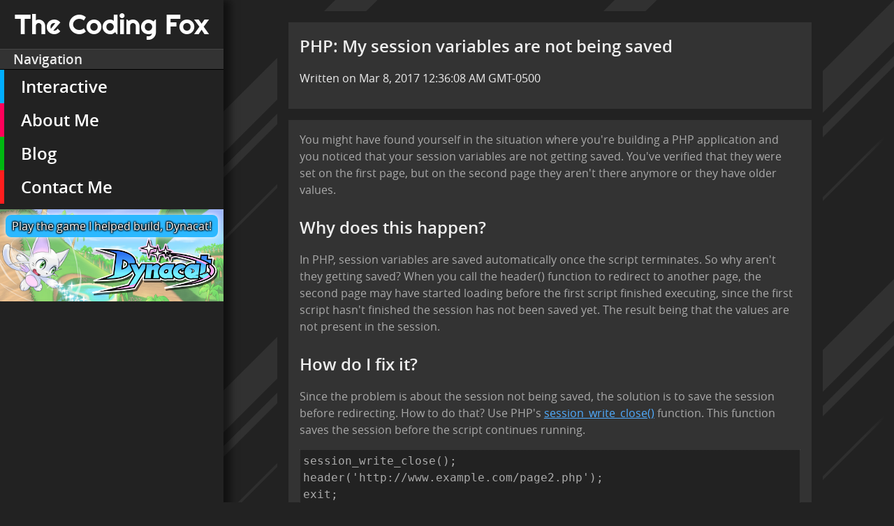

--- FILE ---
content_type: text/html; charset=UTF-8
request_url: https://www.thecodingfox.com/blog/php-session-variables-not-working
body_size: 4895
content:
<!DOCTYPE html>
<html>
  <head>
    <title>PHP: My session variables are not being saved | The Coding Fox</title>
    <meta charset="UTF-8">
    <meta http-equiv="X-UA-Compatible" content="IE=edge" />
    <meta name="viewport" content="width=device-width, initial-scale=1.0">
    <meta name="description" content="Here&#039;s why session variables sometimes aren&#039;t getting saved and how to fix it.">
<meta property="og:type" content="article">
<meta property="og:url" content="http://www.thecodingfox.com/blog/php-session-variables-not-working">
<meta property="og:title" content="PHP: My session variables are not being saved | The Coding Fox">
<meta property="og:description" content="Here&#039;s why session variables sometimes aren&#039;t getting saved and how to fix it.">
<meta property="og:image" content="http://www.thecodingfox.com/resources/images/the-coding-fox.png">
    <link rel="icon" href="/favicon.ico">
    <script>
!function(){var e="/themes/the-coding-fox/css/fonts.css";if(localStorage){var t=localStorage.getItem("fonts");if(t)document.write("<style>"+t+"</style>");else{var n=new XMLHttpRequest;n.onreadystatechange=function(){if(4==n.readyState&&200==n.status){var e=document.createElement("style");e.innerHTML=n.responseText,document.getElementsByTagName("head")[0].appendChild(e),localStorage.setItem("fonts",n.responseText)}},n.open("GET",e,!0),n.send()}}else{var a=function(){function t(e){e.target.media="all"}link=document.createElement("link"),link.rel="stylesheet",link.href=e,link.media="only x",link.addEventListener("load",t),document.getElementsByTagName("head")[0].appendChild(link)};window.addEventListener("DOMContentLoaded",a)}}();
</script>
    <style>
    #form-email{display:none}#game-dev{position:relative;color:#000;margin:8px 0;background:#FFF url(https://www.replayne.ca/css/img/background-small.jpg) no-repeat;background-position:50% 20%;background-size:cover;min-height:64px;-webkit-transition:background-color 0.4s;transition:background-color 0.4s;text-align:center;max-width:520px}#game-dev::before{content:"";display:block;position:absolute;bottom:0;left:0;height:100%;width:50%;background:url(https://www.replayne.ca/css/img/dynacat.png) no-repeat top left;background-size:auto 100%;pointer-events:none}#game-dev img{max-width:180px;width:auto;height:auto;float:right}#game-dev:hover{background-color:#92D8FF}#game-dev a{display:block;padding:8px;text-decoration:none;color:inherit;overflow:hidden}#game-dev span{box-shadow:0 0 8px #FFF;display:block;text-align:left;padding:4px 8px;color:#FFF;text-align:center;background:#2cb8ff;border-radius:8px;transition:background 0.3s;position:relative;z-index:1;text-shadow:1px 1px 2px #000,1px -1px 2px #000,-1px 1px 2px #000,-1px -1px 2px #000}#game-dev a:hover span{background:#1c83d9}html,body{margin:0;padding:0;font-size:16px}html{min-height:100%}body{height:100%;width:auto;font-family:"Open Sans",Arial,sans-serif;color:#EEE;position:relative;line-height:1.5;background:#222 url(/themes/the-coding-fox/css/glass.png) top right;background-size:auto 160px,160px auto;color:#EEE;min-height:100vh}body::before{content:"";display:table;clear:both}h1,h2,h3,h4,h5,h6{margin:0;padding:0}p{margin:1em 0}a{color:#50ACFF}a:visited{color:#8E71BF}pre code{display:block;background:#222;border:1px dotted #444;padding:4px;white-space:pre;overflow:auto;font-family:"Lucida Console",monospace}label{font-weight:600}input[type=text],input[type=tel],input[type=email],input[type=number],input[type=password],textarea{display:block;width:100%;box-sizing:border-box;background:#444;margin:.5em 0;font:inherit;border:0;box-shadow:0 -2px 4px #000;height:2em;line-height:2em;color:#FFF}textarea{height:auto;line-height:1.4em;resize:vertical}input[type=text]:focus,input[type=tel]:focus,input[type=email]:focus,input[type=number]:focus,input[type=password]:focus,textarea:focus{background:#555}.buttons{text-align:right;padding:.5em}input[type=submit],input[type=button],button{font:inherit;font-weight:600;background:#FF005A;color:#FFF;line-height:3em;height:3em;padding:0 2em;border:0;cursor:pointer}.message,.error{padding:1em;margin:1em 0;background:#284C27}.error{background:#542020}.message>p:first-child,.error>p:first-child,main>section>.content>p:first-child,.article-content p:first-child{margin-top:0}.message>p:last-child,.error>p:last-child,main>section>.content>p:last-child{margin-bottom:0}.important{font-size:1em;font-style:italic;font-weight:300}footer.main{background:#222;color:#EEE;text-align:center}header.main .title{padding:0;white-space:nowrap}header.main .title a{font-family:"Righteous",Arial,sans-serif;line-height:70px;font-size:2em;text-decoration:none}#sidebar{box-shadow:10px 0 10px rgb(0 0 0 / .5);background-color:#222;color:#EEE;width:auto}#sidebar a{color:#FFF}#sidebar h2{border-top:1px solid #444;border-bottom:1px solid #000;background-color:#333;padding:0 1em;margin:0;font-size:1.2em}nav.main ul{list-style-type:none;padding:0;margin:0}nav.main>ul{line-height:2em}nav.main li>a,nav.main li>span{border-left:.25em solid;transition:background-color 0.7s}nav.main li>ul{padding-left:1em}nav.main>ul>li:nth-child(5n+1) a:hover{background-color:#00AEFF}nav.main>ul>li:nth-child(5n+2) a:hover{background-color:#FF005A}nav.main>ul>li:nth-child(5n+3) a:hover{background-color:#00B811}nav.main>ul>li:nth-child(5n+4) a:hover{background-color:#FF1E1E}nav.main>ul>li:nth-child(5n) a:hover{background-color:#FF9D1E}nav.main>ul>li:nth-child(5n+1) a{border-color:#00AEFF}nav.main>ul>li:nth-child(5n+2) a{border-color:#FF005A}nav.main>ul>li:nth-child(5n+3) a{border-color:#00B811}nav.main>ul>li:nth-child(5n+4) a{border-color:#FF1E1E}nav.main>ul>li:nth-child(5n) a{border-color:#FF9D1E}nav.main a,nav.main span{display:block;font-weight:700;text-decoration:none;color:#EEE;padding-left:1em;border-color:inherit;transition:color 0.4s}nav.blog .important{font-size:1.2em;padding:.5em 1em}nav.blog h2{margin-bottom:2px}nav.blog h3{font-size:1em;white-space:nowrap;overflow:hidden;text-overflow:ellipsis;position:relative;z-index:1}nav.blog p{line-height:1.4em;height:2.8em;overflow:hidden;font-weight:300;margin:0}nav.blog .read-more{display:block;position:absolute;top:0;right:0;width:3em;height:100%;box-sizing:border-box;overflow:hidden;text-indent:-200px;z-index:0}nav.blog .read-more::after{text-indent:0;text-align:center;content:">";display:block;font-weight:700;font-size:2em;width:100%;position:absolute;top:50%;transform:translateY(-50%) scaleX(.5)}.article-listing>a{background:no-repeat;background-size:0 100%;transition:background-size 0.5s;text-decoration:none;display:block;margin-bottom:2px;padding:.5em 3.5em .5em 1em;border-top:1px solid #555;border-bottom:1px solid #000;position:relative}nav.blog .article-listing>p{margin:1em}.article-listing>a::after{content:" ";display:table;clear:both}.article-listing>a:nth-child(5n+1){background-image:linear-gradient(90deg,#00AEFF,transparent)}.article-listing>a:nth-child(5n+2){background-image:linear-gradient(90deg,#FF005A,transparent)}.article-listing>a:nth-child(5n+3){background-image:linear-gradient(90deg,#00B811,transparent)}.article-listing>a:nth-child(5n+4){background-image:linear-gradient(90deg,#FF1E1E,transparent)}.article-listing>a:nth-child(5n){background-image:linear-gradient(90deg,#FF9D1E,transparent)}.article-listing>a:hover{background-size:120% 100%}footer.main{height:6.25em;line-height:6.25em;bottom:0;position:absolute;width:100%;left:0;z-index:1}.admin-wrapper{height:0}.admin-bar{margin-left:20%;background:#A3D0F7;position:relative;z-index:2;padding:5px 12px;box-shadow:0 4px 5px rgb(0 0 0 / .5)}.admin-bar a{background:#53A9F4;display:inline-block;padding:5px;border-radius:4px;text-decoration:none;color:#FFF;transition:background 0.5s}.admin-bar a:hover{background:#3081E4}#close-admin{float:right;width:1.5em;overflow:hidden;text-indent:100px;background:#E00;position:relative;cursor:pointer;transition:background 1s}#close-admin:hover{background:#C00}#close-admin::before{content:"×";color:#FFF;display:block;position:absolute;width:20px;height:20px;line-height:20px;top:50%;left:50%;margin-top:-10px;margin-left:-10px;text-align:center;text-indent:0;font-size:1.5em}main{display:block;padding:1em 0 7.5em;padding-bottom:7.5em;margin:0}main::after{content:" ";display:table;clear:both}main>section>header,main>section form,main>section>.content,main>article>header,.article-content{background:#333 bottom left no-repeat;background-size:auto 162px;padding:1em;margin-bottom:1em}main>section>header{margin-bottom:.5em}.article-content img{max-width:90%;height:auto}.article-content{color:#AAA}.article-content h2,.article-content h3{margin-top:1em;color:#EEE}main>section>header>h1{font-size:1.2em;line-height:1.1em;margin-bottom:.5em}main>section>header>.important{margin:0}@media (min-width:768px){body{background:#222 url(/themes/the-coding-fox/css/glass.png) top right}header.main{text-align:center}nav.main>ul{font-size:1.5em}main{min-height:740px;margin:1em 3% 0 38%;background:#222;padding-top:0}main>section,main>article{padding:1em}main>section>header{margin-bottom:1em}main>section>header>h1{font-size:2em}.important{font-size:1.4em}#sidebar{position:absolute;top:0;left:0;bottom:0;min-height:900px;width:35%}#sitebar h2{margin:1em 0 .5em}footer.main{width:65%;left:35%;border-top:1px solid #111}main>section>.content>p{font-size:1.25em}}@media (min-width:1025px){main{margin:1em 8% 0 43%}}@media (min-width:1200px){#sidebar{width:25%}header.main .title a{font-size:2.5em}main{margin:1em 8% 0 31%}footer.main{width:75%;left:25%}}@media (min-width:1700px){#sidebar{width:20%}header.main .title a{font-size:3em}main{margin:1em 8% 0 28%}footer.main{width:80%;left:20%}.article-content{padding:2em 16%}}    </style>
    <script>
(function(){
window.addEventListener("DOMContentLoaded", loadStylesheets, false);
function loadStylesheets() {
  var stylesheets = ["\/","\/\/cdnjs.cloudflare.com\/ajax\/libs\/highlight.js\/9.12.0\/styles\/tomorrow-night.min.css"];
  for(var i=0; i < stylesheets.length; i++) {
    var l = document.createElement("link");
    l.rel = "stylesheet";
    l.href = stylesheets[i];
    document.head.appendChild(l);
  }
}
})();
</script>
    
  </head>
  <body>
    <div id="sidebar">
      <header class="main">
        <div class="title">
          <a href="/">The Coding Fox</a>
        </div>
      </header>
      <nav class="main">
        <h2>Navigation</h2>
        <ul class="level0"><li><a href="/">Interactive</a></li><li><a href="/about">About Me</a></li><li><a href="/blog">Blog</a></li><li><a href="/contact">Contact Me</a></li></ul>      </nav>
<script>
(function(){var Menu={};Menu.events=[];Menu.makeCollapsible=function(container,trigger){var transition="max-height 0.5s";container.style.overflow="hidden";container.style.transition=transition;container.style.mozTransition=transition;container.style.webkitTransition=transition;container.style.maxHeight=trigger.offsetHeight+"px";trigger.style.position="relative";trigger.style.cursor="pointer";var bars=document.createElement("div");bars.className="nav-menu-bars";bars.style.position="absolute";bars.style.top="0";bars.style.right="0";bars.style.width=trigger.clientHeight+"px";bars.style.height=trigger.clientHeight+"px";bars.style.lineHeight=bars.style.height;bars.style.textAlign="center";bars.innerHTML="\u2630";trigger.appendChild(bars);Menu.events.push({trigger:trigger,container:container});container.setAttribute("data-open","");trigger.addEventListener("click",Menu.collapse)}
Menu.unmakeCollapsible=function(container,trigger){var found=!1;for(var i=Menu.events.length-1;i>=0;i--){if(Menu.events[i].trigger==trigger&&Menu.events[i].container==container){Menu.events.splice(i,1);found=!0}}
if(found){container.style.overflow="";container.style.maxHeight="";container.style.transition="";container.style.mozTransition="";container.style.webkitTransition="";trigger.style.position="";trigger.style.cursor="";var bars=trigger.getElementsByClassName("nav-menu-bars")[0];bars.parentNode.removeChild(bars);container.setAttribute("data-open","");trigger.removeEventListener("click",Menu.collapse)}}
Menu.collapse=function(e){var trigger=e.currentTarget;var container;for(var i=0;i<Menu.events.length&&!container;i++){if(Menu.events[i].trigger==trigger){container=Menu.events[i].container}}
if(container.getAttribute("data-open")){container.style.maxHeight=trigger.offsetHeight+"px";container.setAttribute("data-open","")}else{container.style.maxHeight=container.scrollHeight+"px";container.setAttribute("data-open","1")}};window.previousWidth=-1;collapsible();window.addEventListener("resize",collapsible);function collapsible(){var MOBILE_THRESHOLD=767;var toMobile=!1;var toDesktop=!1;var sidebar=document.getElementById("sidebar");var mainNav=sidebar.getElementsByTagName("nav")[0];var blogNav=sidebar.getElementsByTagName("nav")[1];var navHeading=mainNav.getElementsByTagName("h2")[0];var blogHeading=blogNav.getElementsByTagName("h2")[0];if(window.previousWidth==-1){if(window.innerWidth<=MOBILE_THRESHOLD){toMobile=!0}else{toDesktop=!0}}else{if(window.previousWidth>MOBILE_THRESHOLD&&window.innerWidth<=MOBILE_THRESHOLD){toMobile=!0}
if(window.previousWidth<=MOBILE_THRESHOLD&&window.innerWidth>MOBILE_THRESHOLD){toDesktop=!0}}
window.previousWidth=window.innerWidth;if(toMobile){Menu.makeCollapsible(mainNav,navHeading)}else if(toDesktop){Menu.unmakeCollapsible(mainNav,navHeading)}}})()
var hl = document.createElement("script");
hl.src = "//cdnjs.cloudflare.com/ajax/libs/highlight.js/9.12.0/highlight.min.js";
hl.async = true;
hl.defer = true;
hl.addEventListener("load", function(){hljs.initHighlightingOnLoad();},false);
document.head.appendChild(hl);
</script>
    <aside id="game-dev">
      <a href="https://www.replayne.ca/dynacat" target="_blank">
        <span>
          Play the game I helped build, Dynacat!
        </span>
        <img src="https://www.replayne.ca/media/images/dynacat/dynacat-logo.png" alt="Dynacat logo">
      </a>
    </aside>
    </div>
    <main><article>
  <header>
    <h1>PHP: My session variables are not being saved</h1>
    <p>Written on <time>Mar 8, 2017 12:36:08 AM GMT-0500</time></p>
  </header>
  <div class="article-content">
    <p>You might have found yourself in the situation where you're building a PHP application and you noticed that your session variables are not getting saved. You've verified that they were set on the first page, but on the second page they aren't there anymore or they have older values.</p>
<h2>Why does this happen?</h2>
<p>In PHP, session variables are saved automatically once the script terminates. So why aren't they getting saved? When you call the header() function to redirect to another page, the second page may have started loading before the first script finished executing, since the first script hasn't finished the session has not been saved yet. The result being that the values are not present in the session.</p>
<h2>How do I fix it?</h2>
<p>Since the problem is about the session not being saved, the solution is to save the session before redirecting. How to do that? Use PHP's <a href="http://php.net/session_write_close" target="_blank">session_write_close()</a> function. This function saves the session before the script continues running.</p>
<pre><code class="php">session_write_close();
header('http://www.example.com/page2.php');
exit;</code></p>
<p>Well, that was a simple solution. Happy coding!</p>  </div>
</article>
    </main>
    <footer class="main">
      &copy; 2017 Alexander Fox. All Rights Reserved.
    </footer>
  </body>
</html>

--- FILE ---
content_type: text/html; charset=UTF-8
request_url: https://www.thecodingfox.com/
body_size: 5469
content:
<!DOCTYPE html>
<html>
  <head>
    <title>Web Application Design and Development | The Coding Fox</title>
    <meta charset="UTF-8">
    <meta http-equiv="X-UA-Compatible" content="IE=edge" />
    <meta name="viewport" content="width=device-width, initial-scale=1.0">
    <meta name="description" content="Alexander Fox is a developer with a focus on web applications.">
<meta property="og:type" content="website">
<meta property="og:url" content="http://www.thecodingfox.com/">
<meta property="og:title" content="Web Application Design and Development | The Coding Fox">
<meta property="og:description" content="Alexander Fox is a developer with a focus on web applications.">
    <link rel="icon" href="/favicon.ico">
    <script>
!function(){var e="/themes/the-coding-fox/css/fonts.css";if(localStorage){var t=localStorage.getItem("fonts");if(t)document.write("<style>"+t+"</style>");else{var n=new XMLHttpRequest;n.onreadystatechange=function(){if(4==n.readyState&&200==n.status){var e=document.createElement("style");e.innerHTML=n.responseText,document.getElementsByTagName("head")[0].appendChild(e),localStorage.setItem("fonts",n.responseText)}},n.open("GET",e,!0),n.send()}}else{var a=function(){function t(e){e.target.media="all"}link=document.createElement("link"),link.rel="stylesheet",link.href=e,link.media="only x",link.addEventListener("load",t),document.getElementsByTagName("head")[0].appendChild(link)};window.addEventListener("DOMContentLoaded",a)}}();
</script>
    <style>
    #form-email{display:none}#game-dev{position:relative;color:#000;margin:8px 0;background:#FFF url(https://www.replayne.ca/css/img/background-small.jpg) no-repeat;background-position:50% 20%;background-size:cover;min-height:64px;-webkit-transition:background-color 0.4s;transition:background-color 0.4s;text-align:center;max-width:520px}#game-dev::before{content:"";display:block;position:absolute;bottom:0;left:0;height:100%;width:50%;background:url(https://www.replayne.ca/css/img/dynacat.png) no-repeat top left;background-size:auto 100%;pointer-events:none}#game-dev img{max-width:180px;width:auto;height:auto;float:right}#game-dev:hover{background-color:#92D8FF}#game-dev a{display:block;padding:8px;text-decoration:none;color:inherit;overflow:hidden}#game-dev span{box-shadow:0 0 8px #FFF;display:block;text-align:left;padding:4px 8px;color:#FFF;text-align:center;background:#2cb8ff;border-radius:8px;transition:background 0.3s;position:relative;z-index:1;text-shadow:1px 1px 2px #000,1px -1px 2px #000,-1px 1px 2px #000,-1px -1px 2px #000}#game-dev a:hover span{background:#1c83d9}html,body{margin:0;padding:0;font-size:16px}html{min-height:100%}body{height:100%;width:auto;font-family:"Open Sans",Arial,sans-serif;color:#EEE;position:relative;line-height:1.5;background:#222 url(/themes/the-coding-fox/css/glass.png) top right;background-size:auto 160px,160px auto;color:#EEE;min-height:100vh}body::before{content:"";display:table;clear:both}h1,h2,h3,h4,h5,h6{margin:0;padding:0}p{margin:1em 0}a{color:#50ACFF}a:visited{color:#8E71BF}pre code{display:block;background:#222;border:1px dotted #444;padding:4px;white-space:pre;overflow:auto;font-family:"Lucida Console",monospace}label{font-weight:600}input[type=text],input[type=tel],input[type=email],input[type=number],input[type=password],textarea{display:block;width:100%;box-sizing:border-box;background:#444;margin:.5em 0;font:inherit;border:0;box-shadow:0 -2px 4px #000;height:2em;line-height:2em;color:#FFF}textarea{height:auto;line-height:1.4em;resize:vertical}input[type=text]:focus,input[type=tel]:focus,input[type=email]:focus,input[type=number]:focus,input[type=password]:focus,textarea:focus{background:#555}.buttons{text-align:right;padding:.5em}input[type=submit],input[type=button],button{font:inherit;font-weight:600;background:#FF005A;color:#FFF;line-height:3em;height:3em;padding:0 2em;border:0;cursor:pointer}.message,.error{padding:1em;margin:1em 0;background:#284C27}.error{background:#542020}.message>p:first-child,.error>p:first-child,main>section>.content>p:first-child,.article-content p:first-child{margin-top:0}.message>p:last-child,.error>p:last-child,main>section>.content>p:last-child{margin-bottom:0}.important{font-size:1em;font-style:italic;font-weight:300}footer.main{background:#222;color:#EEE;text-align:center}header.main .title{padding:0;white-space:nowrap}header.main .title a{font-family:"Righteous",Arial,sans-serif;line-height:70px;font-size:2em;text-decoration:none}#sidebar{box-shadow:10px 0 10px rgb(0 0 0 / .5);background-color:#222;color:#EEE;width:auto}#sidebar a{color:#FFF}#sidebar h2{border-top:1px solid #444;border-bottom:1px solid #000;background-color:#333;padding:0 1em;margin:0;font-size:1.2em}nav.main ul{list-style-type:none;padding:0;margin:0}nav.main>ul{line-height:2em}nav.main li>a,nav.main li>span{border-left:.25em solid;transition:background-color 0.7s}nav.main li>ul{padding-left:1em}nav.main>ul>li:nth-child(5n+1) a:hover{background-color:#00AEFF}nav.main>ul>li:nth-child(5n+2) a:hover{background-color:#FF005A}nav.main>ul>li:nth-child(5n+3) a:hover{background-color:#00B811}nav.main>ul>li:nth-child(5n+4) a:hover{background-color:#FF1E1E}nav.main>ul>li:nth-child(5n) a:hover{background-color:#FF9D1E}nav.main>ul>li:nth-child(5n+1) a{border-color:#00AEFF}nav.main>ul>li:nth-child(5n+2) a{border-color:#FF005A}nav.main>ul>li:nth-child(5n+3) a{border-color:#00B811}nav.main>ul>li:nth-child(5n+4) a{border-color:#FF1E1E}nav.main>ul>li:nth-child(5n) a{border-color:#FF9D1E}nav.main a,nav.main span{display:block;font-weight:700;text-decoration:none;color:#EEE;padding-left:1em;border-color:inherit;transition:color 0.4s}nav.blog .important{font-size:1.2em;padding:.5em 1em}nav.blog h2{margin-bottom:2px}nav.blog h3{font-size:1em;white-space:nowrap;overflow:hidden;text-overflow:ellipsis;position:relative;z-index:1}nav.blog p{line-height:1.4em;height:2.8em;overflow:hidden;font-weight:300;margin:0}nav.blog .read-more{display:block;position:absolute;top:0;right:0;width:3em;height:100%;box-sizing:border-box;overflow:hidden;text-indent:-200px;z-index:0}nav.blog .read-more::after{text-indent:0;text-align:center;content:">";display:block;font-weight:700;font-size:2em;width:100%;position:absolute;top:50%;transform:translateY(-50%) scaleX(.5)}.article-listing>a{background:no-repeat;background-size:0 100%;transition:background-size 0.5s;text-decoration:none;display:block;margin-bottom:2px;padding:.5em 3.5em .5em 1em;border-top:1px solid #555;border-bottom:1px solid #000;position:relative}nav.blog .article-listing>p{margin:1em}.article-listing>a::after{content:" ";display:table;clear:both}.article-listing>a:nth-child(5n+1){background-image:linear-gradient(90deg,#00AEFF,transparent)}.article-listing>a:nth-child(5n+2){background-image:linear-gradient(90deg,#FF005A,transparent)}.article-listing>a:nth-child(5n+3){background-image:linear-gradient(90deg,#00B811,transparent)}.article-listing>a:nth-child(5n+4){background-image:linear-gradient(90deg,#FF1E1E,transparent)}.article-listing>a:nth-child(5n){background-image:linear-gradient(90deg,#FF9D1E,transparent)}.article-listing>a:hover{background-size:120% 100%}footer.main{height:6.25em;line-height:6.25em;bottom:0;position:absolute;width:100%;left:0;z-index:1}.admin-wrapper{height:0}.admin-bar{margin-left:20%;background:#A3D0F7;position:relative;z-index:2;padding:5px 12px;box-shadow:0 4px 5px rgb(0 0 0 / .5)}.admin-bar a{background:#53A9F4;display:inline-block;padding:5px;border-radius:4px;text-decoration:none;color:#FFF;transition:background 0.5s}.admin-bar a:hover{background:#3081E4}#close-admin{float:right;width:1.5em;overflow:hidden;text-indent:100px;background:#E00;position:relative;cursor:pointer;transition:background 1s}#close-admin:hover{background:#C00}#close-admin::before{content:"×";color:#FFF;display:block;position:absolute;width:20px;height:20px;line-height:20px;top:50%;left:50%;margin-top:-10px;margin-left:-10px;text-align:center;text-indent:0;font-size:1.5em}main{display:block;padding:1em 0 7.5em;padding-bottom:7.5em;margin:0}main::after{content:" ";display:table;clear:both}main>section>header,main>section form,main>section>.content,main>article>header,.article-content{background:#333 bottom left no-repeat;background-size:auto 162px;padding:1em;margin-bottom:1em}main>section>header{margin-bottom:.5em}.article-content img{max-width:90%;height:auto}.article-content{color:#AAA}.article-content h2,.article-content h3{margin-top:1em;color:#EEE}main>section>header>h1{font-size:1.2em;line-height:1.1em;margin-bottom:.5em}main>section>header>.important{margin:0}@media (min-width:768px){body{background:#222 url(/themes/the-coding-fox/css/glass.png) top right}header.main{text-align:center}nav.main>ul{font-size:1.5em}main{min-height:740px;margin:1em 3% 0 38%;background:#222;padding-top:0}main>section,main>article{padding:1em}main>section>header{margin-bottom:1em}main>section>header>h1{font-size:2em}.important{font-size:1.4em}#sidebar{position:absolute;top:0;left:0;bottom:0;min-height:900px;width:35%}#sitebar h2{margin:1em 0 .5em}footer.main{width:65%;left:35%;border-top:1px solid #111}main>section>.content>p{font-size:1.25em}}@media (min-width:1025px){main{margin:1em 8% 0 43%}}@media (min-width:1200px){#sidebar{width:25%}header.main .title a{font-size:2.5em}main{margin:1em 8% 0 31%}footer.main{width:75%;left:25%}}@media (min-width:1700px){#sidebar{width:20%}header.main .title a{font-size:3em}main{margin:1em 8% 0 28%}footer.main{width:80%;left:20%}.article-content{padding:2em 16%}}    </style>
    <style>section ul{list-style-type:none;margin:.5em 0;padding:0;overflow:hidden}section li{background:no-repeat #222;background-size:120% 100%;transition:background-size .5s;box-sizing:border-box;margin-bottom:.5em}section li:nth-child(5n+1){background-image:linear-gradient(90deg,#00AEFF,transparent)}section li:nth-child(5n+2){background-image:linear-gradient(90deg,#FF005A,transparent)}section li:nth-child(5n+3){background-image:linear-gradient(90deg,#00B811,transparent)}section li:nth-child(5n+4){background-image:linear-gradient(90deg,#FF1E1E,transparent)}section li:nth-child(5n){background-image:linear-gradient(90deg,#FF9D1E,transparent)}section .item{display:block;text-decoration:none;color:#EEE;padding:.5em .5em .5em 1em;text-align:center;font-size:.875em}section .item::after{content:" ";display:table;clear:both}section .icon{margin:1em}section .icon img{vertical-align:middle;border:1px solid #CCC;border-radius:4px;height:100px;width:auto;box-shadow:0 0 10px 1px #FFF}section h3{font-size:1.4em;font-weight:600}@media (min-width:768px){section .item{text-align:left}section .icon{display:block;float:right}section ul{margin:1em auto}}@media (min-width:1025px){section::after{content:" ";display:table;clear:both}section h3{white-space:nowrap;overflow:hidden;text-overflow:ellipsis}section h3:hover{overflow:visible}}@media (min-width:1200px){section li{float:left;width:49.5%;margin-left:1%}section li:nth-child(2n+1){margin-left:0;clear:both}}</style><script>
(function(){
window.addEventListener("DOMContentLoaded", loadStylesheets, false);
function loadStylesheets() {
  var stylesheets = ["\/\/cdnjs.cloudflare.com\/ajax\/libs\/highlight.js\/9.12.0\/styles\/tomorrow-night.min.css"];
  for(var i=0; i < stylesheets.length; i++) {
    var l = document.createElement("link");
    l.rel = "stylesheet";
    l.href = stylesheets[i];
    document.head.appendChild(l);
  }
}
})();
</script>
    
  </head>
  <body>
    <div id="sidebar">
      <header class="main">
        <div class="title">
          <a href="/">The Coding Fox</a>
        </div>
      </header>
      <nav class="main">
        <h2>Navigation</h2>
        <ul class="level0"><li><a href="/">Interactive</a></li><li><a href="/about">About Me</a></li><li><a href="/blog">Blog</a></li><li><a href="/contact">Contact Me</a></li></ul>      </nav>
<script>
(function(){var Menu={};Menu.events=[];Menu.makeCollapsible=function(container,trigger){var transition="max-height 0.5s";container.style.overflow="hidden";container.style.transition=transition;container.style.mozTransition=transition;container.style.webkitTransition=transition;container.style.maxHeight=trigger.offsetHeight+"px";trigger.style.position="relative";trigger.style.cursor="pointer";var bars=document.createElement("div");bars.className="nav-menu-bars";bars.style.position="absolute";bars.style.top="0";bars.style.right="0";bars.style.width=trigger.clientHeight+"px";bars.style.height=trigger.clientHeight+"px";bars.style.lineHeight=bars.style.height;bars.style.textAlign="center";bars.innerHTML="\u2630";trigger.appendChild(bars);Menu.events.push({trigger:trigger,container:container});container.setAttribute("data-open","");trigger.addEventListener("click",Menu.collapse)}
Menu.unmakeCollapsible=function(container,trigger){var found=!1;for(var i=Menu.events.length-1;i>=0;i--){if(Menu.events[i].trigger==trigger&&Menu.events[i].container==container){Menu.events.splice(i,1);found=!0}}
if(found){container.style.overflow="";container.style.maxHeight="";container.style.transition="";container.style.mozTransition="";container.style.webkitTransition="";trigger.style.position="";trigger.style.cursor="";var bars=trigger.getElementsByClassName("nav-menu-bars")[0];bars.parentNode.removeChild(bars);container.setAttribute("data-open","");trigger.removeEventListener("click",Menu.collapse)}}
Menu.collapse=function(e){var trigger=e.currentTarget;var container;for(var i=0;i<Menu.events.length&&!container;i++){if(Menu.events[i].trigger==trigger){container=Menu.events[i].container}}
if(container.getAttribute("data-open")){container.style.maxHeight=trigger.offsetHeight+"px";container.setAttribute("data-open","")}else{container.style.maxHeight=container.scrollHeight+"px";container.setAttribute("data-open","1")}};window.previousWidth=-1;collapsible();window.addEventListener("resize",collapsible);function collapsible(){var MOBILE_THRESHOLD=767;var toMobile=!1;var toDesktop=!1;var sidebar=document.getElementById("sidebar");var mainNav=sidebar.getElementsByTagName("nav")[0];var blogNav=sidebar.getElementsByTagName("nav")[1];var navHeading=mainNav.getElementsByTagName("h2")[0];var blogHeading=blogNav.getElementsByTagName("h2")[0];if(window.previousWidth==-1){if(window.innerWidth<=MOBILE_THRESHOLD){toMobile=!0}else{toDesktop=!0}}else{if(window.previousWidth>MOBILE_THRESHOLD&&window.innerWidth<=MOBILE_THRESHOLD){toMobile=!0}
if(window.previousWidth<=MOBILE_THRESHOLD&&window.innerWidth>MOBILE_THRESHOLD){toDesktop=!0}}
window.previousWidth=window.innerWidth;if(toMobile){Menu.makeCollapsible(mainNav,navHeading)}else if(toDesktop){Menu.unmakeCollapsible(mainNav,navHeading)}}})()
var hl = document.createElement("script");
hl.src = "//cdnjs.cloudflare.com/ajax/libs/highlight.js/9.12.0/highlight.min.js";
hl.async = true;
hl.defer = true;
hl.addEventListener("load", function(){hljs.initHighlightingOnLoad();},false);
document.head.appendChild(hl);
</script>
    <aside id="game-dev">
      <a href="https://www.replayne.ca/dynacat" target="_blank">
        <span>
          Play the game I helped build, Dynacat!
        </span>
        <img src="https://www.replayne.ca/media/images/dynacat/dynacat-logo.png" alt="Dynacat logo">
      </a>
    </aside>
    </div>
    <main><section class="interactive">
  <header>
    <h1>Interactive Web Applications</h1>
    <p class="important">Interactive experiences are the pinnacle of web technology today. Have fun and explore all the features that modern browsers have to offer!</p>
  </header>
  <ul>
          <li>
        <a class="item" href="/interactive/pixel-world-editor/" target="_blank">
          <span class="icon"><img src="/resources/images/interactive/pixel-world-editor.png" alt="Pixel World Editor icon"></span>
          <div class="info">
            <h3>Pixel World Editor</h3>
            <p>A browser application where you can build a world out of pixel art sprites.</p>
          </div>
        </a>
      </li>
          <li>
        <a class="item" href="/interactive/isometric/" target="_blank">
          <span class="icon"><img src="/resources/images/interactive/isometric.png" alt="Isometric Platforming Videogame icon"></span>
          <div class="info">
            <h3>Isometric Platforming Videogame</h3>
            <p>A test environment for a pseudo-3D isometric platforming game engine built in Javascript using the HTML 5 &lt;canvas> element.</p>
          </div>
        </a>
      </li>
          <li>
        <a class="item" href="/interactive/pinball/" target="_blank">
          <span class="icon"><img src="/resources/images/interactive/pinball.png" alt="Pinball icon"></span>
          <div class="info">
            <h3>Pinball</h3>
            <p>A pinball simulation created using a Javascript physics engine. Requires a keyboard.</p>
          </div>
        </a>
      </li>
          <li>
        <a class="item" href="/interactive/midi-player/" target="_blank">
          <span class="icon"><img src="/resources/images/interactive/midi-player.png" alt="MIDI Music Player icon"></span>
          <div class="info">
            <h3>MIDI Music Player</h3>
            <p>A Javascript application that reads MIDI files and visually displays the music as it is playing. Play one of the existing MIDI files or upload your own! Click on the keyboards to play notes.</p>
          </div>
        </a>
      </li>
          <li>
        <a class="item" href="/interactive/strategy/" target="_blank">
          <span class="icon"><img src="/resources/images/interactive/strategy.png" alt="Strategy Game icon"></span>
          <div class="info">
            <h3>Strategy Game</h3>
            <p>A strategy game built to imitate old DOS ASCII games.</p>
          </div>
        </a>
      </li>
          <li>
        <a class="item" href="/interactive/pong/" target="_blank">
          <span class="icon"><img src="/resources/images/interactive/pong.png" alt="Pong icon"></span>
          <div class="info">
            <h3>Pong</h3>
            <p>Every programmer makes Pong at some point in their career. Here's a version of Pong you can play in your browser.</p>
          </div>
        </a>
      </li>
          <li>
        <a class="item" href="/interactive/arctic-circle/" target="_blank">
          <span class="icon"><img src="/resources/images/interactive/arctic-circle.png" alt="Aztec Tiling and the Arctic Circle Theorem icon"></span>
          <div class="info">
            <h3>Aztec Tiling and the Arctic Circle Theorem</h3>
            <p>Randomly tiling an Aztec diamond board with dominoes results in an unexpected circular shape.</p>
          </div>
        </a>
      </li>
      </ul>
</section>
<section class="tools">
  <header>
    <h1>Tools and Utilities</h1>
    <p class="important">A list of tools and tutorials I've created that may be useful to developers. You're free to use my libraries on your site so long as you do not redistribute them.</p>
  </header>
    <ul>
          <li>
        <a class="item" href="/nuklear-usage-guide-lwjgl" target="_blank">
          <span class="icon"><img src="/resources/images/documentation/nuklear.png" alt="Nuklear GUI Usage Guide and Tutorial icon"></span>
          <div class="info">
            <h3>Nuklear GUI Usage Guide and Tutorial</h3>
            <p>A tutorial for the popular C library, Nuklear, which is used to create graphical user interfaces.</p>
          </div>
        </a>
      </li>
          <li>
        <a class="item" href="/systemjs/" target="_blank">
          <span class="icon"><img src="/resources/images/tools/systemjs.png" alt="SystemJS icon"></span>
          <div class="info">
            <h3>SystemJS</h3>
            <p>Create old DOS-style programs in your browser!</p>
          </div>
        </a>
      </li>
      </ul>
</section>    </main>
    <footer class="main">
      &copy; 2017 Alexander Fox. All Rights Reserved.
    </footer>
  </body>
</html>

--- FILE ---
content_type: text/css
request_url: https://www.thecodingfox.com/themes/the-coding-fox/css/fonts.css
body_size: 330228
content:
@font-face{font-family:Righteous;font-weight:400;font-style:normal;src:url([data-uri]) format('woff2'),url([data-uri]) format('woff')}@font-face{font-family:'Open Sans';font-style:normal;font-weight:400;src:url([data-uri]) format('woff2'),url([data-uri]) format('woff')}@font-face{font-family:'Open Sans';font-style:italic;font-weight:400;src:url([data-uri]) format('woff2'),url([data-uri]) format('woff')}@font-face{font-family:'Open Sans';font-style:normal;font-weight:300;src:url([data-uri]) format('woff2'),url([data-uri]) format('woff')}@font-face{font-family:'Open Sans';font-style:italic;font-weight:300;src:url([data-uri]) format('woff2'),url([data-uri]) format('woff')}@font-face{font-family:'Open Sans';font-style:normal;font-weight:600;src:url([data-uri]) format('woff2'),url([data-uri]) format('woff')}@font-face{font-family:'Open Sans';font-style:italic;font-weight:600;src:url([data-uri]) format('woff2'),url([data-uri]) format('woff')}